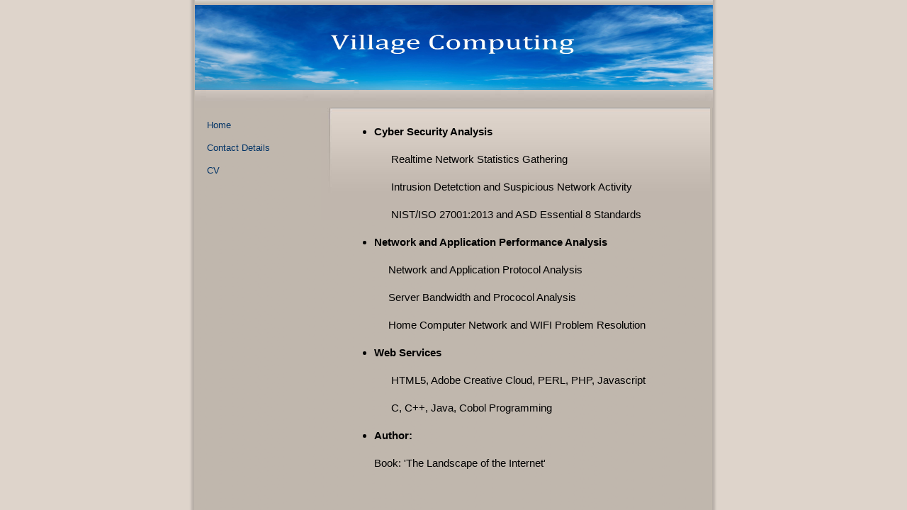

--- FILE ---
content_type: text/html
request_url: https://www.villagecomputing.com.au/index.html
body_size: 533
content:
<?xml version="1.0" encoding="iso-8859-1"?>
<!DOCTYPE html PUBLIC "-//W3C//DTD XHTML 1.0 Transitional//EN" "http://www.w3.org/TR/xhtml1/DTD/xhtml1-transitional.dtd">
<html xmlns="http://www.w3.org/1999/xhtml">
<head>
 <title>::: Village Computing :::</title>
 <meta http-equiv="Content-Type" content="text/html; charset=iso-8859-1" />
 <meta name="description" content="Welcome to the Village Computing web site" />
 <meta name="keywords" content="Application Performance Analysis, Network Performance Analysis,
 Internet, Cyber Security" />
 <link href="css/style.css" rel="stylesheet" type="text/css" />
</head>

<body> 
<div align="center">
 <div id="header"><img src="images/header.jpg" alt="Village Computing" width="731" height="7" />
 <img src="images/noflashheader.jpg" alt="Village Computing" width="731" height="120" border="0" />
 <img src="images/header2.jpg" alt="Village Computing" width="731" height="25" />
</div>
<div id="holder">
 <div id="nav">
  <p>&nbsp;<a href=" index.html"><font size="2">Home</font></a></p>
  <p>&nbsp;<a href="details.html"><font size="2">Contact Details</font></a></p>
  <p>&nbsp;<a href="cv.html"><font size="2">CV</font></a></p>
 </div>
<div id="content">
 <ul>
 <li><b>Cyber Security Analysis</b></li>
  <p>&nbsp;&nbsp;&nbsp;&nbsp;&nbsp; Realtime Network Statistics Gathering</p>        
  <p>&nbsp;&nbsp;&nbsp;&nbsp;&nbsp; Intrusion Detetction and Suspicious Network Activity</p>
  <p>&nbsp;&nbsp;&nbsp;&nbsp;&nbsp; NIST/ISO 27001:2013 and ASD Essential 8 Standards</p>
 <li><b>Network and Application Performance Analysis</b></li>
  <p>&nbsp;&nbsp;&nbsp;&nbsp; Network and Application Protocol Analysis</p>
  <p>&nbsp;&nbsp;&nbsp;&nbsp; Server Bandwidth and Prococol Analysis </p>
  <p>&nbsp;&nbsp;&nbsp;&nbsp; Home Computer Network and WIFI Problem Resolution</p</p>
 <li><b>Web Services</b></li>
  <p>&nbsp;&nbsp;&nbsp;&nbsp;&nbsp; HTML5, Adobe Creative Cloud, PERL, PHP, Javascript</p>
  <p>&nbsp;&nbsp;&nbsp;&nbsp;&nbsp; C, C++, Java, Cobol Programming </p>
 <li><b>Author: </b></li>
  <p>Book: 'The Landscape of the Internet'</p>
 </ul> 
</div>
</body>
</html>


--- FILE ---
content_type: text/css
request_url: https://www.villagecomputing.com.au/css/style.css
body_size: 146
content:
body {
	font-family: Arial, Helvetica, sans-serif;
	font-size: 15px;
	color: #000000;
	background-color: #DED4CB;
	background-image: url(../images/bg.gif);
	background-repeat: repeat-y;
	background-position: center;
	margin: 0px;
	padding: 0px;
}

a {
	color: #003366;
	text-decoration: none;
}

a:link {
	color: #003366;
	text-decoration: none;
}

a:hover {
	color: #0033CC;
	text-decoration: underline;
}

#header {
	width: 731px;
}

#holder {
	text-align: left;
	width: 731px;
}
#nav {
	float: left;
	width: 150px;
	padding-left: 13px;
	margin: 0px;
}

#content {
	float: left;
	padding-left: 25px;
	padding-right: 70px;
	line-height: 1.6;
	padding-bottom: 5px;
	background-image: url(../images/contentbg.jpg);
	background-repeat: no-repeat;
	background-position: left top;
	padding-top: 7px;
	width: 455px;
	margin-left: 15px;
}
#footer {
	clear: both;
	height: 20px;
	width: 731px;
	background-image: url(../images/footerbg.gif);
	background-repeat: no-repeat;
	font-size: 10px;
	text-align: right;
	margin-top: 15px;
	padding-right: 30px;
}

#content #colleft {
	float: left;
	width: 50%;
}

#content #colright {
	float: right;
	clear: none;
}

#navbot {
	background-image: url(../images/navbot.jpg);
	height: 172px;
}

ul {
	margin-left: 10px;
	margin-right: 0px;
}

h1 {
	font-size: 16px;
}

h2 {
	font-size: 14px;
}
